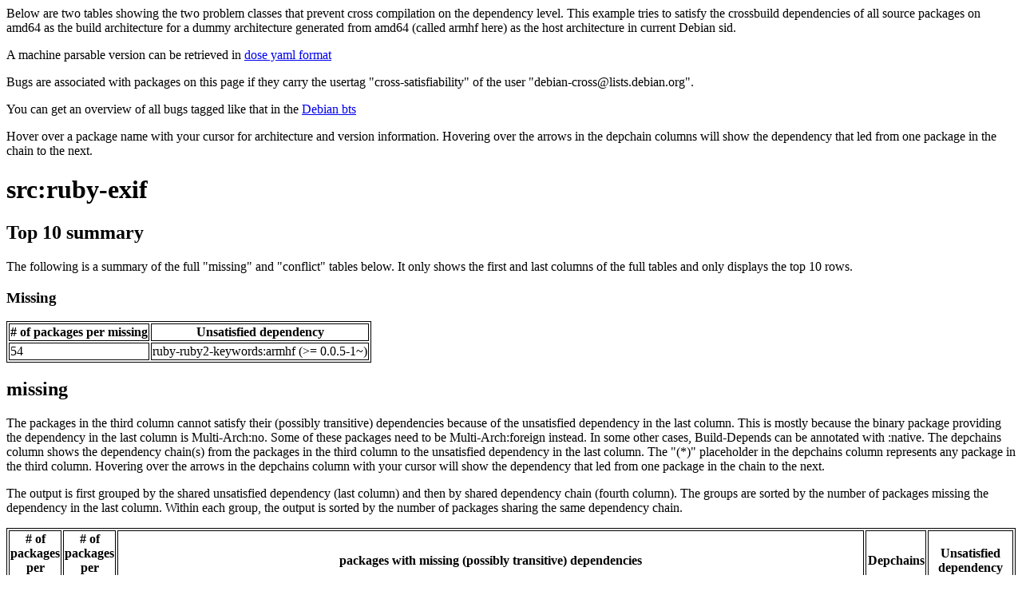

--- FILE ---
content_type: text/html
request_url: https://bootstrap.debian.net/cross_all/ruby-exif.html
body_size: 2182
content:
<html>
    <head>
    <meta http-equiv="Content-Type" content="text/html; charset=utf-8">
    <style>
    table, th, td
    {
        border: 1px solid black;
    }
    </style>
    </head>
    <body>
    
<p>Below are two tables showing the two problem classes that prevent cross compilation on the dependency level. This example tries to satisfy the crossbuild dependencies of all source packages on amd64 as the build architecture for a dummy architecture generated from amd64 (called armhf here) as the host architecture in current Debian sid.</p> <p>A machine parsable version can be retrieved in <a href="cross_all.yaml">dose yaml format</a></p> 
<p>Bugs are associated with packages on this page if they carry the usertag "cross-satisfiability" of the user "debian-cross@lists.debian.org".</p>
<p>You can get an overview of all bugs tagged like that in the <a href="https://bugs.debian.org/cgi-bin/pkgreport.cgi?tag=cross-satisfiability;users=debian-cross@lists.debian.org">Debian bts</a></p>
<p>Hover over a package name with your cursor for architecture and version information. Hovering over the arrows in the depchain columns will show the dependency that led from one package in the chain to the next.</p>
<h1><a title="0.1.2-22" style="">src:ruby-exif</a></h1>
<h2>Top 10 summary</h2>
<p>The following is a summary of the full "missing" and "conflict" tables below. It only shows the first and last columns of the full tables and only displays the top 10 rows.</p>
<h3>Missing</h3>
<table><tr><th># of packages per missing</th><th>Unsatisfied dependency</th></tr>
<tr><td>54</td><td>ruby-ruby2-keywords:armhf (>= 0.0.5-1~)</td></tr>
</table>
<h2>missing</h2>
<p>The packages in the third column cannot satisfy their (possibly transitive) dependencies because of the unsatisfied dependency in the last column. This is mostly because the binary package providing the dependency in the last column is Multi-Arch:no. Some of these packages need to be Multi-Arch:foreign instead. In some other cases, Build-Depends can be annotated with :native. The depchains column shows the dependency chain(s) from the packages in the third column to the unsatisfied dependency in the last column. The "(*)" placeholder in the depchains column represents any package in the third column. Hovering over the arrows in the depchains column with your cursor will show the dependency that led from one package in the chain to the next.</p>
<p>The output is first grouped by the shared unsatisfied dependency (last column) and then by shared dependency chain (fourth column). The groups are sorted by the number of packages missing the dependency in the last column. Within each group, the output is sorted by the number of packages sharing the same dependency chain.</p>
<table><tr><th># of packages per missing</th><th># of packages per depchain</th><th>packages with missing (possibly transitive) dependencies</th><th>Depchains</th><th>Unsatisfied dependency</th></tr>
<tr><td rowspan="1">54</td>
<td rowspan="1">54</td><td rowspan="1"><a title="17.6.5-19" style="">src:gitlab</a> <a title="1.41.3+ds-5" style="">src:grpc-java</a> <a title="1.3.24-2" style="">src:hivex</a> <a title="1:1.56.2-4" style="">src:libguestfs</a> <a title="0.996-15.1" style="">src:mecab</a> <a title="4.0.0-5" style="">src:ohcount</a> <a title="6.1.1+ds-1" style="">src:passenger</a> <a title="3.21.12-15" style="">src:protobuf</a> <a title="1.8.78-15" style="">src:qdbm</a> (O: <a href="http://bugs.debian.org/890504">#890504</a>) <a title="3.18-5" style="">src:remctl</a> <a title="1.9.0-2" style="">src:rrdtool</a> <a title="1.1.6-3" style="">src:ruby-bert</a> <a title="1.17.13-1" style="">src:ruby-cairo</a> <a title="1.9.0-1" style="">src:ruby-cool.io</a> <a title="0.3.12" style="">src:ruby-debian</a> <a title="2.6-4.1" style="">src:ruby-eb</a> <a title="1.3~pre20220315-df4ab006-5" style="">src:ruby-eventmachine</a> <span style="color:#090;font-weight:bold"><a title="0.1.2-22" style="">src:ruby-exif</a></span> <a title="1.0.2-4" style="">src:ruby-fast-stemmer</a> <a title="0.8.0-4" style="">src:ruby-fast-xs</a> <a title="0.9.2.2-1" style="">src:ruby-fcgi</a> <a title="2.3.1-3" style="">src:ruby-ffi-yajl</a> <a title="0.2.10-4" style="">src:ruby-fssm</a> <a title="0.7.0-8" style="">src:ruby-fusefs</a> <a title="0.8.0-8" style="">src:ruby-gd</a> <a title="2.0.23-1.1" style="">src:ruby-gpgme</a> <a title="0.6.3-5" style="">src:ruby-hiredis</a> <a title="1.5.6-1" style="">src:ruby-jaro-winkler</a> <a title="1.34-2" style="">src:ruby-kyotocabinet</a> <a title="0.2.2-3" style="">src:ruby-levenshtein</a> <a title="2.2.9-1" style="">src:ruby-mmap2</a> <a title="0.5.7-1" style="">src:ruby-mysql2</a> <a title="0.6.1.2-7" style="">src:ruby-narray</a> <a title="1.4.13-0.1" style="">src:ruby-ncurses</a> <a title="3.1.2-3" style="">src:ruby-nfc</a> <a title="0.999992-1" style="">src:ruby-odbc</a> <a title="1.2.1~dfsg-4" style="">src:ruby-oily-png</a> <a title="2.14.23-1" style="">src:ruby-ox</a> <a title="0.5.3-5" style="">src:ruby-password</a> <a title="0.13.3-1" style="">src:ruby-pcaprub</a> <a title="5.0.2-3.1" style="">src:ruby-psych</a> <a title="0.3.7-3" style="">src:ruby-rblineprof</a> <a title="2.2.7.3-1" style="">src:ruby-rdiscount</a> <a title="2.7.0-3" style="">src:ruby-re2</a> <a title="6.0.1-3" style="">src:ruby-rmagick</a> <a title="1.0.1-2" style="">src:ruby-rpatricia</a> <a title="2.2.0-2" style="">src:ruby-sdl</a> <a title="1.14.0-1.1" style="">src:ruby-sequel-pg</a> <a title="0.2.5-1" style="">src:ruby-strptime</a> <a title="0.6.1-4" style="">src:ruby-uconv</a> <a title="1.4.3-1" style="">src:ruby-yajl</a> <a title="0.5.0-2" style="">src:ruby-zoom</a> <a title="0.22-6" style="">src:stfl</a> (O: <a href="http://bugs.debian.org/800753">#800753</a>) <a title="0.8+dfsg-30" style="">src:xmms2</a> (O: <a href="http://bugs.debian.org/931412">#931412</a>)</td><td>(*)<a title="gem2deb:armhf"> → </a><a title="gem2deb:armhf (= 2.2.6)">gem2deb</a><a title="ruby-all-dev:armhf (>= 1:2.5)"> → </a><a title="ruby-all-dev:armhf (= 1:3.3+b1)">ruby-all-dev</a><a title="ruby3.3-dev:armhf"> → </a><a title="ruby3.3-dev:armhf (= 3.3.8-2)">ruby3.3-dev</a><a title="libruby3.3:armhf (= 3.3.8-2)"> → </a><a title="libruby3.3:armhf (= 3.3.8-2)">libruby3.3</a><a title="ruby-ruby2-keywords:armhf (>= 0.0.5-1~)"> → </a></td>
<td rowspan="1">ruby-ruby2-keywords:armhf (>= 0.0.5-1~)</td></tr>
</table>
<p>generated: 20260112T000000Z</p>

    <hr />
    <p>The JSON data used to generate these pages was computed using botch, the
    bootstrap/build ordering tool chain. The source code of botch can be
    redistributed under the terms of the LGPL3+ with an OCaml linking
    exception. The source code can be retrieved from <a
    href="https://salsa.debian.org/debian-bootstrap-team/botch">
    https://salsa.debian.org/debian-bootstrap-team/botch</a></p>

    <p>The html pages were generated by code which can be retrieved from <a
    href="https://salsa.debian.org/debian-bootstrap-team/boott"> https://salsa.debian.org/debian-bootstrap-team/boott</a> and which can be redistributed under the terms of the
    AGPL3+</p>

    <p>For questions and bugreports please contact j [dot] schauer [at] email
    [dot] de.</p>
    </body></html>
